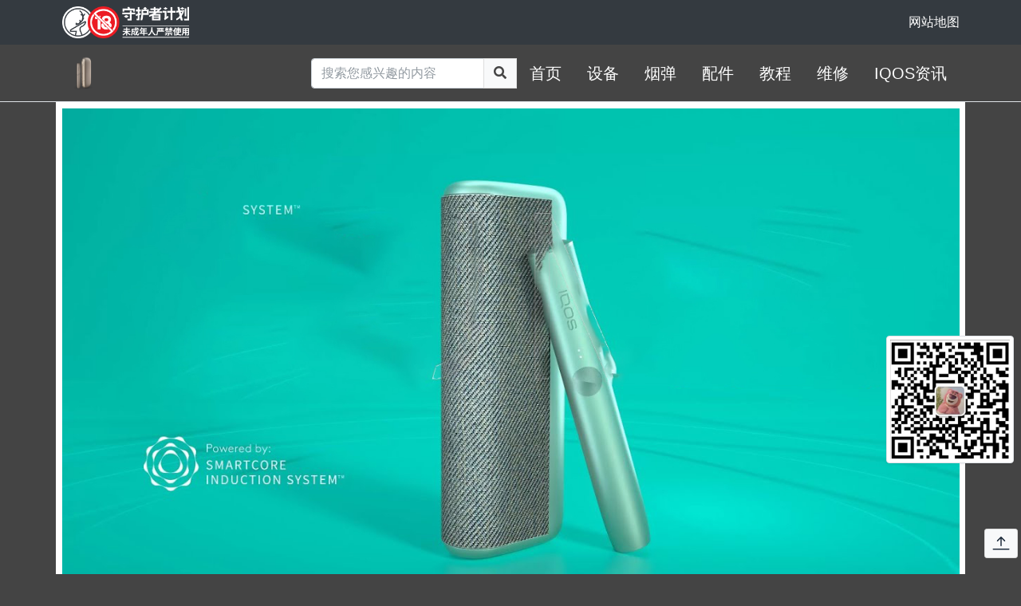

--- FILE ---
content_type: text/html; charset=utf-8
request_url: https://www.xuejia9.com/iqos/1-356fc4afd6a3c709_iqos.html
body_size: 8638
content:

<!DOCTYPE html>
<html>
<head>
    <meta http-equiv="Content-Type" content="text/html; charset=UTF-8">
    <meta name="viewport" content="width=device-width, initial-scale=1">
    <meta http-equiv="x-ua-compatible" content="ie=edge">
    <title>Elf Bar电子烟尼古丁含量违规，英国三大杂货连锁店将其下架_天宝自营店 - IQOS</title>
    <meta name="description" content="客观公正的传播电子烟资讯和知识，帮您了解国内外电子烟行业第一手资讯，对您了解电子烟市场行情和电子烟行业动态以及个人购买电子烟提供参考。">
    <meta name="keywords" content="">
    <link rel="stylesheet" href="/Content/fontawesome/css/all.min.css">
    <link rel="stylesheet" href="/Content/adminlte/css/adminlte.min.css">
    <script src="/Content/jquery/jquery.min.js" type="c034e9a2aac926626b3e720a-text/javascript"></script>
    <script src="/Content/bootstrap/js/bootstrap.bundle.min.js" type="c034e9a2aac926626b3e720a-text/javascript"></script>
    <script src="/Content/adminlte/js/adminlte.min.js" type="c034e9a2aac926626b3e720a-text/javascript"></script>
    <script src="/Content/confirm/jquery-confirm.min.js" type="c034e9a2aac926626b3e720a-text/javascript"></script>
    <link href="/Content/confirm/jquery-confirm.min.css" rel="stylesheet" />
    <script src="/Content/mloading/jquery.mloading.js" type="c034e9a2aac926626b3e720a-text/javascript"></script>
    <link href="/Content/mloading/jquery.mloading.css" rel="stylesheet" />
    <script src="/Content/vue/Vue.js" type="c034e9a2aac926626b3e720a-text/javascript"></script>
    <script src="/Content/vue/components/components.js" type="c034e9a2aac926626b3e720a-text/javascript"></script>
    <script src="/Content/vue/extend.js?v=0" type="c034e9a2aac926626b3e720a-text/javascript"></script>
    <script src="/Content/clipboard/clipboard.min.js" type="c034e9a2aac926626b3e720a-text/javascript"></script>
    <link href="/Content/site/main.css" rel="stylesheet" />
    <script type="c034e9a2aac926626b3e720a-text/javascript">
var _hmt = _hmt || [];
(function() {
  var hm = document.createElement("script");
  hm.src = "";
  var s = document.getElementsByTagName("script")[0];
  s.parentNode.insertBefore(hm, s);
})();
    </script>
    <script type="c034e9a2aac926626b3e720a-text/javascript">
        (function () {
            var bp = document.createElement('script');
            var curProtocol = window.location.protocol.split(':')[0];
            if (curProtocol === 'https') {
                bp.src = 'https://zz.bdstatic.com/linksubmit/push.js';
            }
            else {
                bp.src = 'http://push.zhanzhang.baidu.com/push.js';
            }
            var s = document.getElementsByTagName("script")[0];
            s.parentNode.insertBefore(bp, s);
        })();
    </script>
</head>
<body class="hold-transition layout-top-nav" style="background-color:#444;">
    <div class="wrapper">
        <div class="bg-dark">
            <div class="container">
                <div class="row">
                    <div class="col-8 pt-2 pb-2">
                        <img src="/Content/Img/warning.png" style="height:40px; width:auto;" />
                    </div>
                    <div class="col-4 text-right pt-3" style="height:40px;">
                        <a class="text-white" href="/sitemap" target="_blank">
                            网站地图
                        </a>
                    </div>
                </div>
            </div>
        </div>
        <nav class="navbar navbar-expand-md border-bottom" style="background-color:#444;">
            <div class="container">
                <a href="/" class="navbar-brand">
                    <img src="/Content/Img/logo.png?v=1" alt="Elf Bar电子烟尼古丁含量违规，英国三大杂货连锁店将其下架_天宝自营店 - IQOS" class="brand-image" style="opacity: .8;height:45px;">
                </a>
                <button onclick="if (!window.__cfRLUnblockHandlers) return false; NavbarCollapse()" class="navbar-toggler order-1" type="button" data-cf-modified-c034e9a2aac926626b3e720a-="">
                    <svg xmlns="http://www.w3.org/2000/svg" width="16" height="16" fill="currentColor" class="bi bi-list" viewBox="0 0 16 16">
                        <path fill-rule="evenodd" d="M2.5 12a.5.5 0 0 1 .5-.5h10a.5.5 0 0 1 0 1H3a.5.5 0 0 1-.5-.5zm0-4a.5.5 0 0 1 .5-.5h10a.5.5 0 0 1 0 1H3a.5.5 0 0 1-.5-.5zm0-4a.5.5 0 0 1 .5-.5h10a.5.5 0 0 1 0 1H3a.5.5 0 0 1-.5-.5z" />
                    </svg>
                </button>
                <div class="collapse navbar-collapse order-3 justify-content-end" id="navbarCollapse">
                    <form class="form-inline ml-auto" onsubmit="if (!window.__cfRLUnblockHandlers) return false; return false;" data-cf-modified-c034e9a2aac926626b3e720a-="">
                        <div class="input-group" style="width:100%;">
                            <input type="search" id="keyword" placeholder="搜索您感兴趣的内容" autocomplete="off" class="form-control">
                            <span class="input-group-append">
                                <button onclick="if (!window.__cfRLUnblockHandlers) return false; Search()" type="button" class="btn btn-default btn-flat" data-cf-modified-c034e9a2aac926626b3e720a-="">
                                    <i class="fas fa-search"></i>
                                </button>
                            </span>
                        </div>
                    </form>
                    <ul class="navbar-nav">
                        <li class="nav-item">
                            <a href="/" class="nav-link text-lg text-white">
                                首页
                            </a>
                        </li>
                        <li class="nav-item">
                            <a href="/Iqos/2/ab971a2fb768cd26.html" class="nav-link text-lg text-white">设备</a>
                        </li>
                        <li class="nav-item">
                            <a href="/Iqos/2/a47cb241ec51ecf0.html" class="nav-link text-lg text-white">烟弹</a>
                        </li>
                        <li class="nav-item">
                            <a href="/Iqos/2/726bf7da7ca5bc13.html" class="nav-link text-lg text-white">配件</a>
                        </li>
                        <li class="nav-item">
                            <a href="/zixuns/1/59fde242693e6762_aec517a9d9e6db8e.html" class="nav-link text-lg text-white">教程</a>
                        </li>
                        <li class="nav-item">
                            <a href="/IQOS/1-3c81f279cce57fa4_IQOS.html" class="nav-link text-lg text-white">维修</a>
                        </li>
                        <li class="nav-item">
                            <a href="/News" class="nav-link text-lg text-white">IQOS资讯</a>
                        </li>
                    </ul>
                </div>
            </div>
        </nav>
        <div class="container bg-white pt-2">
            <div id="carouselExampleIndicators" class="carousel slide" data-ride="carousel">
                <div class="carousel-inner">
                    <div class="carousel-item active">
                        <img class="d-block" style="width:100%;height:auto;" src="/Content/Img/banner0.jpg?v=1" alt="First slide">
                    </div>
                </div>
            </div>
            

<style>
    .table td, .table th {
        border-top: none;
        border-bottom: 1px solid #dee2e6;
    }
</style>
<div id="root">
    <div class="content">
        <div class="container">
            <div class="row">
                    <div class="col-xl-12 mt-2" style="padding-left:0px;padding-right:0px;">
                        <nav aria-label="breadcrumb">
                            <ol class="text-md breadcrumb">
                                <li class="breadcrumb-item"><a href="/">首页</a></li>
                                <li class="breadcrumb-item"><a href="/News">IQOS资讯</a></li>
                                <li class="breadcrumb-item active" aria-current="page" href="/iqos/1-356fc4afd6a3c709_iqos.html">Elf Bar电子烟尼古丁含量违规，英国三大杂货连锁店将其下架</li>
                            </ol>
                        </nav>
                    </div>
                <div class="col-xl-9">
                    <div class="row">
                        <div class="col-xl-12" style="text-align:center;">
                            <h2 class="m-0">
                                <small>Elf Bar电子烟尼古丁含量违规，英国三大杂货连锁店将其下架</small>
                            </h2>
                        </div>
                        <div class="col-xl-12 mt-3" style="text-align:right;">
                            2023-02-09 08:00
                            <span onclick="if (!window.__cfRLUnblockHandlers) return false; report()" style="cursor:pointer;" class="ml-2 text-red text-sm" data-cf-modified-c034e9a2aac926626b3e720a-="">举报</span>
                        </div>
                            <div class="col-xl-12 mt-3 mb-3 pt-2 pb-2 pl-2 pr-2" style="border:1px dashed #dee2e6;">
                                英国法律禁止电子烟罐或其他容器连接大于 2 毫升电子烟设备。
                            </div>
                        <div id="div_detailinfo" class="col-xl-12 mt-2" style="border-bottom:1px dashed #dee2e6;">
                            <p style='text-align:center;'><img src='/sf/Img4/45.jpg' style='max-width:100%;height:auto;' /></p><p>2月9日，据外电报道，英国三大杂货连锁店在电子烟制造商承认将含有非法特征的产品分发给部分零售商后，已经发布了一些Elf Bar 一次性电子烟下架。</p><p></p><p>据 ITV 新闻报道，Sainsbury's、Tesco 和 Morrisons 商店已经尝到了西瓜的味道 Elf Bar 600 设备下架，而 Morrisons 已下架 600 系列的所有口味。</p><p>这三家零售商是英国最大的杂货连锁店之一。</p><p>在英国小报《每日邮报》中，杂货店的决定测试了几种类型 Elf Bar 600 报告它们含有电子烟，并报告它们 3 至 3.2 毫升电子液体后制成。</p><p>英国法律禁止电子烟罐或其他容器连接大于 2 毫升电子烟设备。</p><p>正如《每日邮报》所声称的，有问题的产品不含尼古丁浓度超过尼古丁 20 法定限值为毫克/毫升(2%)的电子液体。</p><p>Elf Bar 道歉并表示，该产品并不打算将其运送到英国商店。</p><p>总部位于中国 Elf Bar 它是英国最受欢迎的一次性电子烟品牌，每周销售数百万台设备。该公司生产的产品未在英国或欧盟销售，包括多达 13 毫升电子液体。</p><p>在过去的两年里，英国对一次性电子烟的轻微道德恐慌反映了其他国家的类似担忧。</p><p>上周，一位英国立法者宣布，她将很快提出禁止销售一次性电子烟的法案。苏格兰政府也考虑禁止使用一次性用品。</p><p>在美国，一次性用品现在主导着电子烟市场便利店/加油站的销售。</p>
                        </div>
                    </div>
                </div>
                <div class="col-xl-3">

                    <div class="col-xl-12">
                            <div class="card">
                                <div class="card-header bg-dark">
                                    标签列表
                                </div>
                                <div class="card-body">
                                                <a style="font-weight:normal;cursor:pointer;" title="IQOS电子烟" target="_blank" href="/search/IQOS电子烟/1.html" class="mr-2 mb-2 pl-2 pr-2 pt-1 pb-1 text-sm text-white badge bg-1">IQOS电子烟</a>
                                                <a style="font-weight:normal;cursor:pointer;" title="IQOS ILUMA" target="_blank" href="/search/IQOS ILUMA/1.html" class="mr-2 mb-2 pl-2 pr-2 pt-1 pb-1 text-sm text-white badge bg-2">IQOS ILUMA</a>
                                                <a style="font-weight:normal;cursor:pointer;" title="IQOS维修" target="_blank" href="/search/IQOS维修/1.html" class="mr-2 mb-2 pl-2 pr-2 pt-1 pb-1 text-sm text-white badge bg-3">IQOS维修</a>
                                                <a style="font-weight:normal;cursor:pointer;" title="IQOS保养" target="_blank" href="/search/IQOS保养/1.html" class="mr-2 mb-2 pl-2 pr-2 pt-1 pb-1 text-sm text-white badge bg-4">IQOS保养</a>
                                                <a style="font-weight:normal;cursor:pointer;" title="IQOS说明" target="_blank" href="/search/IQOS说明/1.html" class="mr-2 mb-2 pl-2 pr-2 pt-1 pb-1 text-sm text-white badge bg-5">IQOS说明</a>
                                                <a style="font-weight:normal;cursor:pointer;" title="万宝路" target="_blank" href="/search/万宝路/1.html" class="mr-2 mb-2 pl-2 pr-2 pt-1 pb-1 text-sm text-white badge bg-6">万宝路</a>
                                                <a style="font-weight:normal;cursor:pointer;" title="HEETS" target="_blank" href="/search/HEETS/1.html" class="mr-2 mb-2 pl-2 pr-2 pt-1 pb-1 text-sm text-white badge bg-7">HEETS</a>
                                                <a style="font-weight:normal;cursor:pointer;" title="IQOS设备" target="_blank" href="/search/IQOS设备/1.html" class="mr-2 mb-2 pl-2 pr-2 pt-1 pb-1 text-sm text-white badge bg-8">IQOS设备</a>
                                                <a style="font-weight:normal;cursor:pointer;" title="烟弹" target="_blank" href="/search/烟弹/1.html" class="mr-2 mb-2 pl-2 pr-2 pt-1 pb-1 text-sm text-white badge bg-9">烟弹</a>
                                                <a style="font-weight:normal;cursor:pointer;" title="IQOS2.4Plus" target="_blank" href="/search/IQOS2.4Plus/1.html" class="mr-2 mb-2 pl-2 pr-2 pt-1 pb-1 text-sm text-white badge bg-10">IQOS2.4Plus</a>
                                                <a style="font-weight:normal;cursor:pointer;" title="烟草" target="_blank" href="/search/烟草/1.html" class="mr-2 mb-2 pl-2 pr-2 pt-1 pb-1 text-sm text-white badge bg-11">烟草</a>
                                                <a style="font-weight:normal;cursor:pointer;" title="IQOS使用说明" target="_blank" href="/search/IQOS使用说明/1.html" class="mr-2 mb-2 pl-2 pr-2 pt-1 pb-1 text-sm text-white badge bg-1">IQOS使用说明</a>
                                                <a style="font-weight:normal;cursor:pointer;" title="IQOS烟弹" target="_blank" href="/search/IQOS烟弹/1.html" class="mr-2 mb-2 pl-2 pr-2 pt-1 pb-1 text-sm text-white badge bg-2">IQOS烟弹</a>
                                                <a style="font-weight:normal;cursor:pointer;" title="传统卷烟" target="_blank" href="/search/传统卷烟/1.html" class="mr-2 mb-2 pl-2 pr-2 pt-1 pb-1 text-sm text-white badge bg-3">传统卷烟</a>
                                                <a style="font-weight:normal;cursor:pointer;" title="中烟" target="_blank" href="/search/中烟/1.html" class="mr-2 mb-2 pl-2 pr-2 pt-1 pb-1 text-sm text-white badge bg-4">中烟</a>
                                                <a style="font-weight:normal;cursor:pointer;" title="薄荷烟弹" target="_blank" href="/search/薄荷烟弹/1.html" class="mr-2 mb-2 pl-2 pr-2 pt-1 pb-1 text-sm text-white badge bg-5">薄荷烟弹</a>
                                                <a style="font-weight:normal;cursor:pointer;" title="蓝莓烟弹" target="_blank" href="/search/蓝莓烟弹/1.html" class="mr-2 mb-2 pl-2 pr-2 pt-1 pb-1 text-sm text-white badge bg-6">蓝莓烟弹</a>
                                                <a style="font-weight:normal;cursor:pointer;" title="戒烟" target="_blank" href="/search/戒烟/1.html" class="mr-2 mb-2 pl-2 pr-2 pt-1 pb-1 text-sm text-white badge bg-7">戒烟</a>
                                                <a style="font-weight:normal;cursor:pointer;" title="控烟" target="_blank" href="/search/控烟/1.html" class="mr-2 mb-2 pl-2 pr-2 pt-1 pb-1 text-sm text-white badge bg-8">控烟</a>
                                                <a style="font-weight:normal;cursor:pointer;" title="电子烟" target="_blank" href="/search/电子烟/1.html" class="mr-2 mb-2 pl-2 pr-2 pt-1 pb-1 text-sm text-white badge bg-9">电子烟</a>
                                                <a style="font-weight:normal;cursor:pointer;" title="吸烟" target="_blank" href="/search/吸烟/1.html" class="mr-2 mb-2 pl-2 pr-2 pt-1 pb-1 text-sm text-white badge bg-10">吸烟</a>
                                                <a style="font-weight:normal;cursor:pointer;" title="尼古丁" target="_blank" href="/search/尼古丁/1.html" class="mr-2 mb-2 pl-2 pr-2 pt-1 pb-1 text-sm text-white badge bg-11">尼古丁</a>
                                                <a style="font-weight:normal;cursor:pointer;" title="未成年" target="_blank" href="/search/未成年/1.html" class="mr-2 mb-2 pl-2 pr-2 pt-1 pb-1 text-sm text-white badge bg-1">未成年</a>
                                                <a style="font-weight:normal;cursor:pointer;" title="juul" target="_blank" href="/search/juul/1.html" class="mr-2 mb-2 pl-2 pr-2 pt-1 pb-1 text-sm text-white badge bg-2">juul</a>
                                                <a style="font-weight:normal;cursor:pointer;" title="研究" target="_blank" href="/search/研究/1.html" class="mr-2 mb-2 pl-2 pr-2 pt-1 pb-1 text-sm text-white badge bg-3">研究</a>
                                                <a style="font-weight:normal;cursor:pointer;" title="美国" target="_blank" href="/search/美国/1.html" class="mr-2 mb-2 pl-2 pr-2 pt-1 pb-1 text-sm text-white badge bg-4">美国</a>
                                                <a style="font-weight:normal;cursor:pointer;" title="卷烟" target="_blank" href="/search/卷烟/1.html" class="mr-2 mb-2 pl-2 pr-2 pt-1 pb-1 text-sm text-white badge bg-5">卷烟</a>
                                                <a style="font-weight:normal;cursor:pointer;" title="雾化" target="_blank" href="/search/雾化/1.html" class="mr-2 mb-2 pl-2 pr-2 pt-1 pb-1 text-sm text-white badge bg-6">雾化</a>
                                                <a style="font-weight:normal;cursor:pointer;" title="香烟" target="_blank" href="/search/香烟/1.html" class="mr-2 mb-2 pl-2 pr-2 pt-1 pb-1 text-sm text-white badge bg-7">香烟</a>
                                                <a style="font-weight:normal;cursor:pointer;" title="青少年" target="_blank" href="/search/青少年/1.html" class="mr-2 mb-2 pl-2 pr-2 pt-1 pb-1 text-sm text-white badge bg-8">青少年</a>
                                                <a style="font-weight:normal;cursor:pointer;" title="政策" target="_blank" href="/search/政策/1.html" class="mr-2 mb-2 pl-2 pr-2 pt-1 pb-1 text-sm text-white badge bg-9">政策</a>
                                                <a style="font-weight:normal;cursor:pointer;" title="新型烟草" target="_blank" href="/search/新型烟草/1.html" class="mr-2 mb-2 pl-2 pr-2 pt-1 pb-1 text-sm text-white badge bg-10">新型烟草</a>
                                                <a style="font-weight:normal;cursor:pointer;" title="悦刻" target="_blank" href="/search/悦刻/1.html" class="mr-2 mb-2 pl-2 pr-2 pt-1 pb-1 text-sm text-white badge bg-11">悦刻</a>
                                                <a style="font-weight:normal;cursor:pointer;" title="FDA" target="_blank" href="/search/FDA/1.html" class="mr-2 mb-2 pl-2 pr-2 pt-1 pb-1 text-sm text-white badge bg-1">FDA</a>
                                                <a style="font-weight:normal;cursor:pointer;" title="深圳" target="_blank" href="/search/深圳/1.html" class="mr-2 mb-2 pl-2 pr-2 pt-1 pb-1 text-sm text-white badge bg-2">深圳</a>
                                                <a style="font-weight:normal;cursor:pointer;" title="包装" target="_blank" href="/search/包装/1.html" class="mr-2 mb-2 pl-2 pr-2 pt-1 pb-1 text-sm text-white badge bg-3">包装</a>

                                </div>
                            </div>
                        <div class="card">
                            <div class="card-header bg-dark">
                                相关阅读
                            </div>
                            <div class="card-body">
                                    <div class="row mb-3 pb-1" style="border-bottom:1px dashed #dee2e6;">
                                        <div class="col-xl-12">
                                                <a class="text-muted" title="新西兰的研究表明，减少卷烟尼古丁的含量可以显著减少吸烟
" target="_blank" href="/iqos/1-92eb9c904dabc178_iqos.html">新西兰的研究表明，减少卷烟尼古丁的含量可以显著减少吸烟
</a>
                                        </div>
                                    </div>
                                    <div class="row mb-3 pb-1" style="border-bottom:1px dashed #dee2e6;">
                                        <div class="col-xl-12">
                                                <a class="text-muted" title="电子烟会对青少年身心健康和成长有危害吗?" target="_blank" href="/iqos/1-be29a2f115c3775f_iqos.html">电子烟会对青少年身心健康和成长有危害吗?</a>
                                        </div>
                                    </div>
                                    <div class="row mb-3 pb-1" style="border-bottom:1px dashed #dee2e6;">
                                        <div class="col-xl-12">
                                                <a class="text-muted" title="电子烟再经一轮风浪,未成年依旧是底线" target="_blank" href="/iqos/1-4f39e1b74b7524dd_iqos.html">电子烟再经一轮风浪,未成年依旧是底线</a>
                                        </div>
                                    </div>
                                    <div class="row mb-3 pb-1" style="border-bottom:1px dashed #dee2e6;">
                                        <div class="col-xl-12">
                                                <a class="text-muted" title="赫畅电子烟逃生指南PPT曝光：所有从业者都能找到自己的脱口秀
" target="_blank" href="/iqos/1-8ee9af4f91af4809_iqos.html">赫畅电子烟逃生指南PPT曝光：所有从业者都能找到自己的脱口秀
</a>
                                        </div>
                                    </div>
                                    <div class="row mb-3 pb-1" style="border-bottom:1px dashed #dee2e6;">
                                        <div class="col-xl-12">
                                                <a class="text-muted" title="2022年五轮科技年收入6.51亿元，净利润8119.64万元" target="_blank" href="/iqos/1-6c4590db3e753f2c_iqos.html">2022年五轮科技年收入6.51亿元，净利润8119.64万元</a>
                                        </div>
                                    </div>
                                    <div class="row mb-3 pb-1" style="border-bottom:1px dashed #dee2e6;">
                                        <div class="col-xl-12">
                                                <a class="text-muted" title="&amp;ldquo;一站式&amp;rdquo;购买!达拉特旗一家特色农产品体验馆开业" target="_blank" href="/iqos/1-3d3cc32bddca721b_iqos.html">&amp;ldquo;一站式&amp;rdquo;购买!达拉特旗一家特色农产品体验馆开业</a>
                                        </div>
                                    </div>
                                    <div class="row mb-3 pb-1" style="border-bottom:1px dashed #dee2e6;">
                                        <div class="col-xl-12">
                                                <a class="text-muted" title="专访|红色万宝路乐队&amp;mdash;&amp;mdash;新专辑筹备 巡演在路上" target="_blank" href="/iqos/1-43ea339a3de144f3_iqos.html">专访|红色万宝路乐队&amp;mdash;&amp;mdash;新专辑筹备 巡演在路上</a>
                                        </div>
                                    </div>
                                    <div class="row mb-3 pb-1" style="border-bottom:1px dashed #dee2e6;">
                                        <div class="col-xl-12">
                                                <a class="text-muted" title="美国起诉通配电子烟SP2S思博睿运营公司" target="_blank" href="/iqos/1-8de055021d4110a5_iqos.html">美国起诉通配电子烟SP2S思博睿运营公司</a>
                                        </div>
                                    </div>
                                    <div class="row mb-3 pb-1" style="border-bottom:1px dashed #dee2e6;">
                                        <div class="col-xl-12">
                                                <a class="text-muted" title="长期电子烟倡导者康利加入美国电子烟制造商协会

" target="_blank" href="/iqos/1-97da61b2fb3d2d05_iqos.html">长期电子烟倡导者康利加入美国电子烟制造商协会

</a>
                                        </div>
                                    </div>
                                    <div class="row mb-3 pb-1" style="border-bottom:1px dashed #dee2e6;">
                                        <div class="col-xl-12">
                                                <a class="text-muted" title="【电子烟政策频繁出台 新型烟草前景广阔
" target="_blank" href="/iqos/1-bffe534c623e4044_iqos.html">【电子烟政策频繁出台 新型烟草前景广阔
</a>
                                        </div>
                                    </div>
                                    <div class="row mb-3 pb-1" style="border-bottom:1px dashed #dee2e6;">
                                        <div class="col-xl-12">
                                                <a class="text-muted" title="HNB产品对再造烟叶的需求显著提升" target="_blank" href="/iqos/1-b73ba2e847d9a81d_iqos.html">HNB产品对再造烟叶的需求显著提升</a>
                                        </div>
                                    </div>
                                    <div class="row mb-3 pb-1" style="border-bottom:1px dashed #dee2e6;">
                                        <div class="col-xl-12">
                                                <a class="text-muted" title="NRT 组的人可以选择尼古丁贴片、口香糖、鼻腔喷雾剂、微型标" target="_blank" href="/iqos/1-d337ff17b23da945_iqos.html">NRT 组的人可以选择尼古丁贴片、口香糖、鼻腔喷雾剂、微型标</a>
                                        </div>
                                    </div>
                            </div>
                        </div>
                    </div>
                </div>
                    <div class="col-xl-12">
                        <div class="card mt-5">
                            <div class="card-header bg-dark">
                                商品精选
                            </div>
                            <div class="card-body border border-light">
                                <div class="row">
                                        <div class="col-xl-4 mt-2 pt-2">
                                            <a href="/iqos-pro-detail/c0366373aed3113271.html" target=_blank title="IQOS ILUMA 新品上市 标准版 天蓝色款">
                                                <div class="card bg-dark text-white">
                                                        <img src="//images.ai9958.com/Img/0/20210922/c4f2d4e08fc0e6d2.png" class="card-img-top" style="width:346px;height:287px;" alt="IQOS ILUMA 新品上市 标准版 天蓝色款">
                                                    <div class="card-body">
                                                        <h6 class="card-title" style="font-size:1rem;">
                                                            IQOS ILUMA 新品上市 标准版 天蓝色款
                                                        </h6>
                                                    </div>
                                                </div>
                                            </a>
                                        </div>
                                        <div class="col-xl-4 mt-2 pt-2">
                                            <a href="/iqos-pro-detail/c0366373aed31132.html" target=_blank title="IQOS ILUMA 新品上市 标准版 鹅卵石米色款">
                                                <div class="card bg-dark text-white">
                                                        <img src="//images.ai9958.com/Img/0/20210922/443d3fb237db5e39.png" class="card-img-top" style="width:346px;height:287px;" alt="IQOS ILUMA 新品上市 标准版 鹅卵石米色款">
                                                    <div class="card-body">
                                                        <h6 class="card-title" style="font-size:1rem;">
                                                            IQOS ILUMA 新品上市 标准版 鹅卵石米色款
                                                        </h6>
                                                    </div>
                                                </div>
                                            </a>
                                        </div>
                                        <div class="col-xl-4 mt-2 pt-2">
                                            <a href="/iqos-pro-detail/a4dbf7548227040573.html" target=_blank title="IQOS ILUMA PRIME 新品上市 旗舰版 金卡其色款">
                                                <div class="card bg-dark text-white">
                                                        <img src="//images.ai9958.com/Img/0/20210922/9ce41a19a8dc2e01.png" class="card-img-top" style="width:346px;height:287px;" alt="IQOS ILUMA PRIME 新品上市 旗舰版 金卡其色款">
                                                    <div class="card-body">
                                                        <h6 class="card-title" style="font-size:1rem;">
                                                            IQOS ILUMA PRIME 新品上市 旗舰版 金卡其色款
                                                        </h6>
                                                    </div>
                                                </div>
                                            </a>
                                        </div>
                                        <div class="col-xl-4 mt-2 pt-2">
                                            <a href="/iqos-pro-detail/F3656E9719324B9D9E0BAFCC5AE531C7.html" target=_blank title="LEME乐美原味">
                                                <div class="card bg-dark text-white">
                                                        <img src="//images.ai9958.com/Img/0/20201222/10c3dd28db50d923.png" class="card-img-top" style="width:346px;height:287px;" alt="LEME乐美原味">
                                                    <div class="card-body">
                                                        <h6 class="card-title" style="font-size:1rem;">
                                                            LEME乐美原味
                                                        </h6>
                                                    </div>
                                                </div>
                                            </a>
                                        </div>
                                        <div class="col-xl-4 mt-2 pt-2">
                                            <a href="/iqos-pro-detail/9162d627f63a1893.html" target=_blank title="IQOS3DUO黑色热卖款5代机">
                                                <div class="card bg-dark text-white">
                                                        <img src="//images.ai9958.com/Img/0/20201218/e461cd46644c0fd1.png" class="card-img-top" style="width:346px;height:287px;" alt="IQOS3DUO黑色热卖款5代机">
                                                    <div class="card-body">
                                                        <h6 class="card-title" style="font-size:1rem;">
                                                            IQOS3DUO黑色热卖款5代机
                                                        </h6>
                                                    </div>
                                                </div>
                                            </a>
                                        </div>
                                        <div class="col-xl-4 mt-2 pt-2">
                                            <a href="/iqos-pro-detail/AD59E997880B44CFA584C70B3FE8C56D.html" target=_blank title="喜科CIGOO蓝莓爆珠">
                                                <div class="card bg-dark text-white">
                                                        <img src="//images.ai9958.com/Img/0/20201222/76589c09edbd7c18.jpg" class="card-img-top" style="width:346px;height:287px;" alt="喜科CIGOO蓝莓爆珠">
                                                    <div class="card-body">
                                                        <h6 class="card-title" style="font-size:1rem;">
                                                            喜科CIGOO蓝莓爆珠
                                                        </h6>
                                                    </div>
                                                </div>
                                            </a>
                                        </div>
                                        <div class="col-xl-4 mt-2 pt-2">
                                            <a href="/iqos-pro-detail/8248D4883FB3457686A451570906D07E.html" target=_blank title="喜科CIGOO淡薄荷">
                                                <div class="card bg-dark text-white">
                                                        <img src="//images.ai9958.com/Img/0/20201222/68a4c302f36430ba.jpg" class="card-img-top" style="width:346px;height:287px;" alt="喜科CIGOO淡薄荷">
                                                    <div class="card-body">
                                                        <h6 class="card-title" style="font-size:1rem;">
                                                            喜科CIGOO淡薄荷
                                                        </h6>
                                                    </div>
                                                </div>
                                            </a>
                                        </div>
                                        <div class="col-xl-4 mt-2 pt-2">
                                            <a href="/iqos-pro-detail/DA88B2EB5A944AD8B29CAD2E9A0241FF.html" target=_blank title="喜科CIGOO浓薄荷">
                                                <div class="card bg-dark text-white">
                                                        <img src="//images.ai9958.com/Img/0/20201222/4c55fd2a0ffc4af3.jpg" class="card-img-top" style="width:346px;height:287px;" alt="喜科CIGOO浓薄荷">
                                                    <div class="card-body">
                                                        <h6 class="card-title" style="font-size:1rem;">
                                                            喜科CIGOO浓薄荷
                                                        </h6>
                                                    </div>
                                                </div>
                                            </a>
                                        </div>
                                        <div class="col-xl-4 mt-2 pt-2">
                                            <a href="/iqos-pro-detail/1431e61f90ced0e3.html" target=_blank title="浅山原雾">
                                                <div class="card bg-dark text-white">
                                                        <img src="//images.ai9958.com/Img/0/20201222/67805ad0bca4c1a7.png" class="card-img-top" style="width:346px;height:287px;" alt="浅山原雾">
                                                    <div class="card-body">
                                                        <h6 class="card-title" style="font-size:1rem;">
                                                            浅山原雾
                                                        </h6>
                                                    </div>
                                                </div>
                                            </a>
                                        </div>
                                        <div class="col-xl-4 mt-2 pt-2">
                                            <a href="/iqos-pro-detail/796b9992238ef492.html" target=_blank title="IQOS3DUO白色热卖款5代机">
                                                <div class="card bg-dark text-white">
                                                        <img src="//images.ai9958.com/Img/0/20201218/599533350583ea.png" class="card-img-top" style="width:346px;height:287px;" alt="IQOS3DUO白色热卖款5代机">
                                                    <div class="card-body">
                                                        <h6 class="card-title" style="font-size:1rem;">
                                                            IQOS3DUO白色热卖款5代机
                                                        </h6>
                                                    </div>
                                                </div>
                                            </a>
                                        </div>
                                        <div class="col-xl-4 mt-2 pt-2">
                                            <a href="/iqos-pro-detail/A5FA9BC3B42F444693B1EB053A427FD1.html" target=_blank title="IQOS3DUO金色热卖款5代机">
                                                <div class="card bg-dark text-white">
                                                        <img src="//images.ai9958.com/Img/0/20201218/37c7552a7e064098.png" class="card-img-top" style="width:346px;height:287px;" alt="IQOS3DUO金色热卖款5代机">
                                                    <div class="card-body">
                                                        <h6 class="card-title" style="font-size:1rem;">
                                                            IQOS3DUO金色热卖款5代机
                                                        </h6>
                                                    </div>
                                                </div>
                                            </a>
                                        </div>
                                        <div class="col-xl-4 mt-2 pt-2">
                                            <a href="/iqos-pro-detail/71E2472DCC124BCE83446FA43BCC9ACE.html" target=_blank title="IQOS3DUO蓝色热卖款5代机">
                                                <div class="card bg-dark text-white">
                                                        <img src="//images.ai9958.com/Img/0/20201218/e09d5d46c0921c7.png" class="card-img-top" style="width:346px;height:287px;" alt="IQOS3DUO蓝色热卖款5代机">
                                                    <div class="card-body">
                                                        <h6 class="card-title" style="font-size:1rem;">
                                                            IQOS3DUO蓝色热卖款5代机
                                                        </h6>
                                                    </div>
                                                </div>
                                            </a>
                                        </div>
                                        <div class="col-xl-4 mt-2 pt-2">
                                            <a href="/iqos-pro-detail/1B9D5ED2AB524939A9B18F40EA3CC8A3.html" target=_blank title="IQOS2.4Plus3代机黑色">
                                                <div class="card bg-dark text-white">
                                                        <img src="//images.ai9958.com/Img/0/20201218/236a70115d580efc.jpg" class="card-img-top" style="width:346px;height:287px;" alt="IQOS2.4Plus3代机黑色">
                                                    <div class="card-body">
                                                        <h6 class="card-title" style="font-size:1rem;">
                                                            IQOS2.4Plus3代机黑色
                                                        </h6>
                                                    </div>
                                                </div>
                                            </a>
                                        </div>
                                        <div class="col-xl-4 mt-2 pt-2">
                                            <a href="/iqos-pro-detail/f748a80dbd097cbb.html" target=_blank title="IQOS2.4Plus3代机白色">
                                                <div class="card bg-dark text-white">
                                                        <img src="//images.ai9958.com/Img/0/20201218/ac83503cd16bd83d.jpg" class="card-img-top" style="width:346px;height:287px;" alt="IQOS2.4Plus3代机白色">
                                                    <div class="card-body">
                                                        <h6 class="card-title" style="font-size:1rem;">
                                                            IQOS2.4Plus3代机白色
                                                        </h6>
                                                    </div>
                                                </div>
                                            </a>
                                        </div>
                                        <div class="col-xl-4 mt-2 pt-2">
                                            <a href="/iqos-pro-detail/DDD602F97A11494F82131B336B49A58D.html" target=_blank title="IQOS3Multi一体机黑色">
                                                <div class="card bg-dark text-white">
                                                        <img src="//images.ai9958.com/Img/0/20201218/c4d50105810ec761.png" class="card-img-top" style="width:346px;height:287px;" alt="IQOS3Multi一体机黑色">
                                                    <div class="card-body">
                                                        <h6 class="card-title" style="font-size:1rem;">
                                                            IQOS3Multi一体机黑色
                                                        </h6>
                                                    </div>
                                                </div>
                                            </a>
                                        </div>
                                        <div class="col-xl-4 mt-2 pt-2">
                                            <a href="/iqos-pro-detail/5381eab35f50cf90.html" target=_blank title="IQOS3Multi一体机白色">
                                                <div class="card bg-dark text-white">
                                                        <img src="//images.ai9958.com/Img/0/20201218/ed20fd26e18444dd.png" class="card-img-top" style="width:346px;height:287px;" alt="IQOS3Multi一体机白色">
                                                    <div class="card-body">
                                                        <h6 class="card-title" style="font-size:1rem;">
                                                            IQOS3Multi一体机白色
                                                        </h6>
                                                    </div>
                                                </div>
                                            </a>
                                        </div>
                                        <div class="col-xl-4 mt-2 pt-2">
                                            <a href="/iqos-pro-detail/16025AEC711A4F619BD1C8FFC8A227FE.html" target=_blank title="IQOS3Multi一体机金色">
                                                <div class="card bg-dark text-white">
                                                        <img src="//images.ai9958.com/Img/0/20201218/dd25c92a145bca0.png" class="card-img-top" style="width:346px;height:287px;" alt="IQOS3Multi一体机金色">
                                                    <div class="card-body">
                                                        <h6 class="card-title" style="font-size:1rem;">
                                                            IQOS3Multi一体机金色
                                                        </h6>
                                                    </div>
                                                </div>
                                            </a>
                                        </div>
                                        <div class="col-xl-4 mt-2 pt-2">
                                            <a href="/iqos-pro-detail/6E73D279C8AB4DE898A11F600C931F75.html" target=_blank title="IQOS3Multi一体机蓝色">
                                                <div class="card bg-dark text-white">
                                                        <img src="//images.ai9958.com/Img/0/20201218/7cd6b9d19b9d86f2.png" class="card-img-top" style="width:346px;height:287px;" alt="IQOS3Multi一体机蓝色">
                                                    <div class="card-body">
                                                        <h6 class="card-title" style="font-size:1rem;">
                                                            IQOS3Multi一体机蓝色
                                                        </h6>
                                                    </div>
                                                </div>
                                            </a>
                                        </div>
                                        <div class="col-xl-4 mt-2 pt-2">
                                            <a href="/iqos-pro-detail/00112F28D63E484690CCA90CE61A7276.html" target=_blank title="IQOS3DUO春绿色限量款5代机">
                                                <div class="card bg-dark text-white">
                                                        <img src="//images.ai9958.com/Img/0/20201218/979829a3dd842888.jpg" class="card-img-top" style="width:346px;height:287px;" alt="IQOS3DUO春绿色限量款5代机">
                                                    <div class="card-body">
                                                        <h6 class="card-title" style="font-size:1rem;">
                                                            IQOS3DUO春绿色限量款5代机
                                                        </h6>
                                                    </div>
                                                </div>
                                            </a>
                                        </div>
                                        <div class="col-xl-4 mt-2 pt-2">
                                            <a href="/iqos-pro-detail/296E86AB2BE24A21B70CE65166A1BC6C.html" target=_blank title="IQOS3DUO宝石蓝限量款5代机">
                                                <div class="card bg-dark text-white">
                                                        <img src="//images.ai9958.com/Img/0/20201218/e550debaab5f39f4.jpg" class="card-img-top" style="width:346px;height:287px;" alt="IQOS3DUO宝石蓝限量款5代机">
                                                    <div class="card-body">
                                                        <h6 class="card-title" style="font-size:1rem;">
                                                            IQOS3DUO宝石蓝限量款5代机
                                                        </h6>
                                                    </div>
                                                </div>
                                            </a>
                                        </div>
                                        <div class="col-xl-4 mt-2 pt-2">
                                            <a href="/iqos-pro-detail/156A22C4299247F0877019CEEBD49846.html" target=_blank title="IQOS3DUO红色限量款5代机">
                                                <div class="card bg-dark text-white">
                                                        <img src="//images.ai9958.com/Img/0/20201218/ce2240c1215f42ca.png" class="card-img-top" style="width:346px;height:287px;" alt="IQOS3DUO红色限量款5代机">
                                                    <div class="card-body">
                                                        <h6 class="card-title" style="font-size:1rem;">
                                                            IQOS3DUO红色限量款5代机
                                                        </h6>
                                                    </div>
                                                </div>
                                            </a>
                                        </div>
                                </div>
                            </div>
                        </div>
                    </div>
            </div>
        </div>
    </div>
</div>
<div class="modal fade" id="modal-AddNew">
    <div class="modal-dialog">
        <div class="modal-content">
            <div class="modal-header">
                <h4 class="modal-title">请填写举报事由提交</h4>
            </div>
            <div class="modal-body">
                <div class="row">
                    <div class="col-xl-12">
                        <textarea id="acontent" class="form-control" style="resize:none;" rows="4" placeholder="请输入举报事由"></textarea>
                    </div>
                    <div class="col-xl-12 mt-2">
                        <input type="text" id="contactway" class="form-control" placeholder="请输入您的联系方式" />
                    </div>
                </div>
            </div>
            <div class="modal-footer">
                <button type="button" class="btn btn-primary" onclick="if (!window.__cfRLUnblockHandlers) return false; SaveData()" data-cf-modified-c034e9a2aac926626b3e720a-="">提交</button>
            </div>
        </div>
    </div>
</div>
<script type="c034e9a2aac926626b3e720a-text/javascript">
    $(function () {
        $('#div_detailinfo img').css({ "max-width": "90%", "height": "auto" });
    });

    function report() {
        $('#modal-AddNew').modal('show');
    }

    function SaveData() {
        var root = new Vue();
        var _content = $('#acontent').val();
        if (_content == '') {
            root.alertfail('请输入举报事由');
            return;
        }
        var _contactway = $('#contactway').val();
        if (_contactway == '') {
            root.alertfail('请输入您的联系方式');
            return;
        }
        root.post('/home/reporton',
            { aContent: _content, aLink: '356fc4afd6a3c709', contactWay: _contactway },
            function (data) {
                if (data.success) {
                    root.alertsuccess(data.data.msg, function () {
                        $('#acontent').val('');
                        $('#contactway').val('');
                        $('#modal-AddNew').modal('hide');
                    });
                }
                else {
                    root.alertfail(data.data.msg);
                }
            },
            '#modal-AddNew');
    }
</script>
            <a id="back-to-top" href="#" class="btn btn-default btn-sm back-to-top" style="right:0.25rem;z-index:9999;font-size:18px;" role="button" aria-label="Scroll to top">
                <svg xmlns="http://www.w3.org/2000/svg" width="24" height="24" fill="currentColor" class="bi bi-arrow-bar-up" viewBox="0 0 16 16">
                    <path fill-rule="evenodd" d="M8 10a.5.5 0 0 0 .5-.5V3.707l2.146 2.147a.5.5 0 0 0 .708-.708l-3-3a.5.5 0 0 0-.708 0l-3 3a.5.5 0 1 0 .708.708L7.5 3.707V9.5a.5.5 0 0 0 .5.5zm-7 2.5a.5.5 0 0 1 .5-.5h13a.5.5 0 0 1 0 1h-13a.5.5 0 0 1-.5-.5z" />
                </svg>
            </a>
                <div id="div_WechatServiceQrcode" style="text-align:center;display:none;position:fixed;right:2.45rem;bottom:3.6rem;width:140px;height:140px;z-index:9999;">
                    <img src="//images.ai9958.com/Img/0/20220221/f4fa23b099f0f117.jpg" alt="Elf Bar电子烟尼古丁含量违规，英国三大杂货连锁店将其下架_天宝自营店 - IQOS" class="img-thumbnail">
                </div>
            <div class="modal fade" id="modal-AddNew">
                <div class="modal-dialog">
                    <div class="modal-content">
                        <div class="modal-header">
                            <h5 class="modal-title">购买商品，请使用<span class="text-red">微信</span>扫码添加客服微信号</h5>
                        </div>
                        <div class="modal-body">
                            <div class="row">
                                                                    <div class="col-xl-12 text-center">
                                        <img id="img_qrcode" src="//images.ai9958.com/Img/0/20220221/f4fa23b099f0f117.jpg" alt="Elf Bar电子烟尼古丁含量违规，英国三大杂货连锁店将其下架_天宝自营店 - IQOS" style="width:60%;height:auto;" />
                                    </div>
                                                            </div>
                        </div>
                    </div>
                </div>
            </div>
        </div>
        <footer class="main-footer bg-dark text-muted mt-2">
            <div class="mt-3 pl-4 text-left">
                <div class="row">
                    <div class="col-xl-8">
                        <h6>地址：北京市海淀区万柳中路11号</h6>
                        <h6>
                            <i>copyright © 2026 xuejia9.com All rights reserved.</i>
                            <i class="ml-3">
                                <a class="text-white" href="/sitemap" target="_blank">
                                    网站地图
                                </a>
<a class=" text-secondary text-decoration-none" href="https://www.ilumaprime.com">iqos iluma</a>
 		<a class=" text-secondary text-decoration-none" href="https://www.tereabuy.com">terea</a>

                            </i>
                        </h6>
                            <nav class="mt-2 my-2 my-md-0 mr-md-3">
                               
                            </nav>
                    </div>
                    <div class="col-xl-4">
                            <div style="width:50%;margin-left:auto;margin-right:auto;">
                                <img src="//images.ai9958.com/Img/0/20220221/f4fa23b099f0f117.jpg" alt="Elf Bar电子烟尼古丁含量违规，英国三大杂货连锁店将其下架_天宝自营店 - IQOS" style="width:130px;height:auto;" />
                            </div>
                    </div>
                </div>
            </div>
            
        </footer>
    </div>
    <input type="hidden" id="hdismobile" value="2" />
    <input type="hidden" id="hdServiceWechatId" value="gotoming3" />
        <div id="backDivBtn" style="position:absolute;top:420px;right:0;width:170px;z-index:9999;">
            <table>
                <tr>
                    <td colspan="3" style="text-align:right;padding-right:5px;">
                        <div style="overflow:hidden;width:100%;display:inline;">
                            <img src="//images.ai9958.com/Img/0/20220221/f4fa23b099f0f117.jpg" style="width:160px;height:160px;" alt="Elf Bar电子烟尼古丁含量违规，英国三大杂货连锁店将其下架_天宝自营店 - IQOS" class="img-thumbnail">
                        </div>
                    </td>
                </tr>
            </table>
        </div>
    <script src="/Content/site/main.js?v=2" type="c034e9a2aac926626b3e720a-text/javascript"></script>

<script src="/cdn-cgi/scripts/7d0fa10a/cloudflare-static/rocket-loader.min.js" data-cf-settings="c034e9a2aac926626b3e720a-|49" defer></script><script defer src="https://static.cloudflareinsights.com/beacon.min.js/vcd15cbe7772f49c399c6a5babf22c1241717689176015" integrity="sha512-ZpsOmlRQV6y907TI0dKBHq9Md29nnaEIPlkf84rnaERnq6zvWvPUqr2ft8M1aS28oN72PdrCzSjY4U6VaAw1EQ==" data-cf-beacon='{"version":"2024.11.0","token":"eebdd0b062774a349a3f50cb62ff1a4b","r":1,"server_timing":{"name":{"cfCacheStatus":true,"cfEdge":true,"cfExtPri":true,"cfL4":true,"cfOrigin":true,"cfSpeedBrain":true},"location_startswith":null}}' crossorigin="anonymous"></script>
</body>
</html>

--- FILE ---
content_type: text/css
request_url: https://www.xuejia9.com/Content/mloading/jquery.mloading.css
body_size: 468
content:
.mloading-container {
    position: relative;
    min-height: 70px;
    -webkit-transition: height 0.6s ease-in-out;
    -o-transition: height 0.6s ease-in-out;
    transition: height 0.6s ease-in-out;
}

.mloading {
    position: absolute;
    background: #E9E9E8;
    font: normal 12px/22px "Microsoft Yahei", "微软雅黑", "宋体";
    display: none;
    z-index: 1600;
    background: rgba(233, 233, 232, 0);
}

    .mloading.active {
        display: block;
    }

    .mloading.mloading-mask {
        background: rgba(233, 233, 232, 0.75);
        filter: progid:DXImageTransform.Microsoft.Alpha(opacity=75);
    }

.mloading-full {
    position: fixed;
    width: 100%;
    height: 100%;
    top: 0;
    left: 0;
}

.mloading-container > .mloading {
    top: 0px;
    left: 0px;
    width: 100%;
    height: 100%;
}

.mloading-body {
    width: 100%;
    height: 100%;
    position: relative;
}

.mloading-bar {
    width: 250px;
    min-height: 22px;
    text-align: center;
    background: #fff;
    box-shadow: 0 1px 2px rgba(0, 0, 0, 0.27);
    border-radius: 7px;
    padding: 20px 15px;
    font-size: 14px;
    color: #999;
    position: absolute;
    top: 50%;
    left: 50%;
    margin-left: -140px;
    margin-top: -30px;
    word-break: break-all;
}

@media (max-width: 300px) {
    .mloading-bar {
        width: 62px;
        height: 56px;
        margin-left: -30px !important;
        margin-top: -30px !important;
        padding: 0;
        line-height: 56px;
    }

        .mloading-bar > .mloading-text {
            display: none;
        }
}

.mloading-bar-sm {
    width: 62px;
    height: 56px;
    margin-left: -30px !important;
    margin-top: -30px !important;
    padding: 0;
    line-height: 56px;
}

    .mloading-bar-sm > .mloading-text {
        display: none;
    }

.mloading-icon {
    width: 16px;
    height: 16px;
    vertical-align: middle;
}

.mloading-text {
    margin-left: 10px;
}


--- FILE ---
content_type: application/javascript
request_url: https://www.xuejia9.com/Content/vue/components/components.js
body_size: -203
content:

Vue.component('diy-header', {
    template: '#diyheader-template',
    props: ['title', 'showback', 'backurl'],
    methods: {
    },
    mounted() {
    }
});



--- FILE ---
content_type: application/javascript
request_url: https://www.xuejia9.com/Content/adminlte/js/adminlte.min.js
body_size: 6950
content:
/*!
 * AdminLTE v3.0.0-rc.6 (https://adminlte.io)
 * Copyright 2014-2019 Colorlib <http://colorlib.com>
 * Licensed under MIT (https://github.com/ColorlibHQ/AdminLTE/blob/master/LICENSE)
 */
!function(t,e){"object"==typeof exports&&"undefined"!=typeof module?e(exports):"function"==typeof define&&define.amd?define(["exports"],e):e((t=t||self).adminlte={})}(this,(function(t){"use strict";var e=function(t){var e="ControlSidebar",i="lte.controlsidebar",n=t.fn[e],s={COLLAPSED:"collapsed.lte.controlsidebar",EXPANDED:"expanded.lte.controlsidebar"},o=".control-sidebar",a=".control-sidebar-content",r='[data-widget="control-sidebar"]',l=".main-header",c=".main-footer",d="control-sidebar-animate",h="control-sidebar-open",f="control-sidebar-slide-open",u="layout-fixed",g="layout-navbar-fixed",_="layout-sm-navbar-fixed",p="layout-md-navbar-fixed",m="layout-lg-navbar-fixed",C="layout-xl-navbar-fixed",v="layout-footer-fixed",y="layout-sm-footer-fixed",b="layout-md-footer-fixed",w="layout-lg-footer-fixed",D="layout-xl-footer-fixed",E=function(){function e(t,e){this._element=t,this._config=e,this._init()}var n=e.prototype;return n.show=function(){this._config.controlsidebarSlide?(t("html").addClass(d),t("body").removeClass(f).delay(300).queue((function(){t(o).hide(),t("html").removeClass(d),t(this).dequeue()}))):t("body").removeClass(h);var e=t.Event(s.EXPANDED);t(this._element).trigger(e)},n.collapse=function(){this._config.controlsidebarSlide?(t("html").addClass(d),t(o).show().delay(10).queue((function(){t("body").addClass(f).delay(300).queue((function(){t("html").removeClass(d),t(this).dequeue()})),t(this).dequeue()}))):t("body").addClass(h);var e=t.Event(s.COLLAPSED);t(this._element).trigger(e)},n.toggle=function(){t("body").hasClass(h)||t("body").hasClass(f)?this.show():this.collapse()},n._init=function(){var e=this;this._fixHeight(),this._fixScrollHeight(),t(window).resize((function(){e._fixHeight(),e._fixScrollHeight()})),t(window).scroll((function(){(t("body").hasClass(h)||t("body").hasClass(f))&&e._fixScrollHeight()}))},n._fixScrollHeight=function(){var e={scroll:t(document).height(),window:t(window).height(),header:t(l).outerHeight(),footer:t(c).outerHeight()},i=Math.abs(e.window+t(window).scrollTop()-e.scroll),n=t(window).scrollTop(),s=!1,r=!1;t("body").hasClass(u)&&((t("body").hasClass(g)||t("body").hasClass(_)||t("body").hasClass(p)||t("body").hasClass(m)||t("body").hasClass(C))&&"fixed"===t(l).css("position")&&(s=!0),(t("body").hasClass(v)||t("body").hasClass(y)||t("body").hasClass(b)||t("body").hasClass(w)||t("body").hasClass(D))&&"fixed"===t(c).css("position")&&(r=!0),0===n&&0===i?(t(o).css("bottom",e.footer),t(o).css("top",e.header),t(o+", "+o+" "+a).css("height",e.window-(e.header+e.footer))):i<=e.footer?!1===r?(t(o).css("bottom",e.footer-i),t(o+", "+o+" "+a).css("height",e.window-(e.footer-i))):t(o).css("bottom",e.footer):n<=e.header?!1===s?(t(o).css("top",e.header-n),t(o+", "+o+" "+a).css("height",e.window-(e.header-n))):t(o).css("top",e.header):!1===s?(t(o).css("top",0),t(o+", "+o+" "+a).css("height",e.window)):t(o).css("top",e.header))},n._fixHeight=function(){var e=t(window).height(),i=t(l).outerHeight(),n=t(c).outerHeight();if(t("body").hasClass(u)){var s=e-i;(t("body").hasClass(v)||t("body").hasClass(y)||t("body").hasClass(b)||t("body").hasClass(w)||t("body").hasClass(D))&&"fixed"===t(c).css("position")&&(s=e-i-n),t(o+" "+a).css("height",s),"undefined"!=typeof t.fn.overlayScrollbars&&t(o+" "+a).overlayScrollbars({className:this._config.scrollbarTheme,sizeAutoCapable:!0,scrollbars:{autoHide:this._config.scrollbarAutoHide,clickScrolling:!0}})}},e._jQueryInterface=function(n){return this.each((function(){var s=t(this).data(i);if(s||(s=new e(this,t(this).data()),t(this).data(i,s)),"undefined"===s[n])throw new Error(n+" is not a function");s[n]()}))},e}();return t(document).on("click",r,(function(e){e.preventDefault(),E._jQueryInterface.call(t(this),"toggle")})),t.fn[e]=E._jQueryInterface,t.fn[e].Constructor=E,t.fn[e].noConflict=function(){return t.fn[e]=n,E._jQueryInterface},E}(jQuery),i=function(t){var e="Layout",i=t.fn[e],n=".main-header",s=".main-sidebar",o=".main-sidebar .sidebar",a=".content-wrapper",r=".main-footer",l='[data-widget="pushmenu"]',c=".login-box",d=".register-box",h="sidebar-focused",f="layout-fixed",u="login-page",g="register-page",_={scrollbarTheme:"os-theme-light",scrollbarAutoHide:"l"},p=function(){function e(t,e){this._config=e,this._element=t,this._init()}var i=e.prototype;return i.fixLayoutHeight=function(){var e={window:t(window).height(),header:0!==t(n).length?t(n).outerHeight():0,footer:0!==t(r).length?t(r).outerHeight():0,sidebar:0!==t(o).length?t(o).height():0},i=this._max(e);i==e.window?t(a).css("min-height",i-e.header-e.footer):t(a).css("min-height",i-e.header),t("body").hasClass(f)&&(t(a).css("min-height",i-e.header-e.footer),"undefined"!=typeof t.fn.overlayScrollbars&&t(o).overlayScrollbars({className:this._config.scrollbarTheme,sizeAutoCapable:!0,scrollbars:{autoHide:this._config.scrollbarAutoHide,clickScrolling:!0}}))},i._init=function(){var e=this;if(this.fixLayoutHeight(),t(o).on("collapsed.lte.treeview expanded.lte.treeview",(function(){e.fixLayoutHeight()})),t(l).on("collapsed.lte.pushmenu shown.lte.pushmenu",(function(){e.fixLayoutHeight()})),t(window).resize((function(){e.fixLayoutHeight()})),t("body").hasClass(u)||t("body").hasClass(g)){if(t("body").hasClass(u)||t("body").hasClass(g)){var i=t(c+", "+d).height();t("body").css("min-height",i)}}else t("body, html").css("height","auto");t("body.hold-transition").removeClass("hold-transition")},i._max=function(t){var e=0;return Object.keys(t).forEach((function(i){t[i]>e&&(e=t[i])})),e},e._jQueryInterface=function(i){return this.each((function(){var n=t(this).data("lte.layout"),s=t.extend({},_,t(this).data());n||(n=new e(t(this),s),t(this).data("lte.layout",n)),"init"===i&&n[i]()}))},e}();return t(window).on("load",(function(){p._jQueryInterface.call(t("body"))})),t(o+" a").on("focusin",(function(){t(s).addClass(h)})),t(o+" a").on("focusout",(function(){t(s).removeClass(h)})),t.fn[e]=p._jQueryInterface,t.fn[e].Constructor=p,t.fn[e].noConflict=function(){return t.fn[e]=i,p._jQueryInterface},p}(jQuery),n=function(t){var e="PushMenu",i=".lte.pushmenu",n=t.fn[e],s={COLLAPSED:"collapsed"+i,SHOWN:"shown"+i},o={autoCollapseSize:992,enableRemember:!1,noTransitionAfterReload:!0},a={TOGGLE_BUTTON:'[data-widget="pushmenu"]',SIDEBAR_MINI:".sidebar-mini",SIDEBAR_COLLAPSED:".sidebar-collapse",BODY:"body",OVERLAY:"#sidebar-overlay",WRAPPER:".wrapper"},r="sidebar-collapse",l="sidebar-open",c=function(){function e(e,i){this._element=e,this._options=t.extend({},o,i),t(a.OVERLAY).length||this._addOverlay(),this._init()}var n=e.prototype;return n.show=function(){this._options.autoCollapseSize&&t(window).width()<=this._options.autoCollapseSize&&t(a.BODY).addClass(l),t(a.BODY).removeClass(r),this._options.enableRemember&&localStorage.setItem("remember"+i,l);var e=t.Event(s.SHOWN);t(this._element).trigger(e)},n.collapse=function(){this._options.autoCollapseSize&&t(window).width()<=this._options.autoCollapseSize&&t(a.BODY).removeClass(l),t(a.BODY).addClass(r),this._options.enableRemember&&localStorage.setItem("remember"+i,r);var e=t.Event(s.COLLAPSED);t(this._element).trigger(e)},n.toggle=function(){t(a.BODY).hasClass(r)?this.show():this.collapse()},n.autoCollapse=function(e){void 0===e&&(e=!1),this._options.autoCollapseSize&&(t(window).width()<=this._options.autoCollapseSize?t(a.BODY).hasClass(l)||this.collapse():1==e&&t(a.BODY).hasClass(l)&&t(a.BODY).removeClass(l))},n.remember=function(){this._options.enableRemember&&(localStorage.getItem("remember"+i)==r?this._options.noTransitionAfterReload?t("body").addClass("hold-transition").addClass(r).delay(50).queue((function(){t(this).removeClass("hold-transition"),t(this).dequeue()})):t("body").addClass(r):this._options.noTransitionAfterReload?t("body").addClass("hold-transition").removeClass(r).delay(50).queue((function(){t(this).removeClass("hold-transition"),t(this).dequeue()})):t("body").removeClass(r))},n._init=function(){var e=this;this.remember(),this.autoCollapse(),t(window).resize((function(){e.autoCollapse(!0)}))},n._addOverlay=function(){var e=this,i=t("<div />",{id:"sidebar-overlay"});i.on("click",(function(){e.collapse()})),t(a.WRAPPER).append(i)},e._jQueryInterface=function(i){return this.each((function(){var n=t(this).data("lte.pushmenu"),s=t.extend({},o,t(this).data());n||(n=new e(this,s),t(this).data("lte.pushmenu",n)),"toggle"===i&&n[i]()}))},e}();return t(document).on("click",a.TOGGLE_BUTTON,(function(e){e.preventDefault();var i=e.currentTarget;"pushmenu"!==t(i).data("widget")&&(i=t(i).closest(a.TOGGLE_BUTTON)),c._jQueryInterface.call(t(i),"toggle")})),t(window).on("load",(function(){c._jQueryInterface.call(t(a.TOGGLE_BUTTON))})),t.fn[e]=c._jQueryInterface,t.fn[e].Constructor=c,t.fn[e].noConflict=function(){return t.fn[e]=n,c._jQueryInterface},c}(jQuery),s=function(t){var e="Treeview",i=t.fn[e],n={SELECTED:"selected.lte.treeview",EXPANDED:"expanded.lte.treeview",COLLAPSED:"collapsed.lte.treeview",LOAD_DATA_API:"load.lte.treeview"},s=".nav-item",o=".nav-treeview",a=".menu-open",r='[data-widget="treeview"]',l="menu-open",c={trigger:r+" "+".nav-link",animationSpeed:300,accordion:!0},d=function(){function e(t,e){this._config=e,this._element=t}var i=e.prototype;return i.init=function(){this._setupListeners()},i.expand=function(e,i){var s=this,r=t.Event(n.EXPANDED);if(this._config.accordion){var c=i.siblings(a).first(),d=c.find(o).first();this.collapse(d,c)}e.stop().slideDown(this._config.animationSpeed,(function(){i.addClass(l),t(s._element).trigger(r)}))},i.collapse=function(e,i){var s=this,r=t.Event(n.COLLAPSED);e.stop().slideUp(this._config.animationSpeed,(function(){i.removeClass(l),t(s._element).trigger(r),e.find(a+" > "+o).slideUp(),e.find(a).removeClass(l)}))},i.toggle=function(e){var i=t(e.currentTarget),n=i.parent(),a=n.find("> "+o);if(a.is(o)||(n.is(s)||(a=n.parent().find("> "+o)),a.is(o))){e.preventDefault();var r=i.parents(s).first();r.hasClass(l)?this.collapse(t(a),r):this.expand(t(a),r)}},i._setupListeners=function(){var e=this;t(document).on("click",this._config.trigger,(function(t){e.toggle(t)}))},e._jQueryInterface=function(i){return this.each((function(){var n=t(this).data("lte.treeview"),s=t.extend({},c,t(this).data());n||(n=new e(t(this),s),t(this).data("lte.treeview",n)),"init"===i&&n[i]()}))},e}();return t(window).on(n.LOAD_DATA_API,(function(){t(r).each((function(){d._jQueryInterface.call(t(this),"init")}))})),t.fn[e]=d._jQueryInterface,t.fn[e].Constructor=d,t.fn[e].noConflict=function(){return t.fn[e]=i,d._jQueryInterface},d}(jQuery),o=function(t){var e="DirectChat",i=t.fn[e],n="toggled{EVENT_KEY}",s='[data-widget="chat-pane-toggle"]',o=".direct-chat",a="direct-chat-contacts-open",r=function(){function e(t,e){this._element=t}return e.prototype.toggle=function(){t(this._element).parents(o).first().toggleClass(a);var e=t.Event(n);t(this._element).trigger(e)},e._jQueryInterface=function(i){return this.each((function(){var n=t(this).data("lte.directchat");n||(n=new e(t(this)),t(this).data("lte.directchat",n)),n[i]()}))},e}();return t(document).on("click",s,(function(e){e&&e.preventDefault(),r._jQueryInterface.call(t(this),"toggle")})),t.fn[e]=r._jQueryInterface,t.fn[e].Constructor=r,t.fn[e].noConflict=function(){return t.fn[e]=i,r._jQueryInterface},r}(jQuery),a=function(t){var e="TodoList",i=t.fn[e],n='[data-widget="todo-list"]',s="done",o={onCheck:function(t){return t},onUnCheck:function(t){return t}},a=function(){function e(t,e){this._config=e,this._element=t,this._init()}var i=e.prototype;return i.toggle=function(e){e.parents("li").toggleClass(s),t(e).prop("checked")?this.check(e):this.unCheck(t(e))},i.check=function(t){this._config.onCheck.call(t)},i.unCheck=function(t){this._config.onUnCheck.call(t)},i._init=function(){var e=this;t(n).find("input:checkbox:checked").parents("li").toggleClass(s),t(n).on("change","input:checkbox",(function(i){e.toggle(t(i.target))}))},e._jQueryInterface=function(i){return this.each((function(){var n=t(this).data("lte.todolist"),s=t.extend({},o,t(this).data());n||(n=new e(t(this),s),t(this).data("lte.todolist",n)),"init"===i&&n[i]()}))},e}();return t(window).on("load",(function(){a._jQueryInterface.call(t(n))})),t.fn[e]=a._jQueryInterface,t.fn[e].Constructor=a,t.fn[e].noConflict=function(){return t.fn[e]=i,a._jQueryInterface},a}(jQuery),r=function(t){var e="CardWidget",i=".lte.cardwidget",n=t.fn[e],s={EXPANDED:"expanded"+i,COLLAPSED:"collapsed"+i,MAXIMIZED:"maximized"+i,MINIMIZED:"minimized"+i,REMOVED:"removed"+i},o={CARD:"card",COLLAPSED:"collapsed-card",WAS_COLLAPSED:"was-collapsed",MAXIMIZED:"maximized-card"},a={DATA_REMOVE:'[data-card-widget="remove"]',DATA_COLLAPSE:'[data-card-widget="collapse"]',DATA_MAXIMIZE:'[data-card-widget="maximize"]',CARD:"."+o.CARD,CARD_HEADER:".card-header",CARD_BODY:".card-body",CARD_FOOTER:".card-footer",COLLAPSED:"."+o.COLLAPSED},r={animationSpeed:"normal",collapseTrigger:a.DATA_COLLAPSE,removeTrigger:a.DATA_REMOVE,maximizeTrigger:a.DATA_MAXIMIZE,collapseIcon:"fa-minus",expandIcon:"fa-plus",maximizeIcon:"fa-expand",minimizeIcon:"fa-compress"},l=function(){function e(e,i){this._element=e,this._parent=e.parents(a.CARD).first(),e.hasClass(o.CARD)&&(this._parent=e),this._settings=t.extend({},r,i)}var i=e.prototype;return i.collapse=function(){var e=this;this._parent.children(a.CARD_BODY+", "+a.CARD_FOOTER).slideUp(this._settings.animationSpeed,(function(){e._parent.addClass(o.COLLAPSED)})),this._parent.find(this._settings.collapseTrigger+" ."+this._settings.collapseIcon).addClass(this._settings.expandIcon).removeClass(this._settings.collapseIcon);var i=t.Event(s.COLLAPSED);this._element.trigger(i,this._parent)},i.expand=function(){var e=this;this._parent.children(a.CARD_BODY+", "+a.CARD_FOOTER).slideDown(this._settings.animationSpeed,(function(){e._parent.removeClass(o.COLLAPSED)})),this._parent.find(this._settings.collapseTrigger+" ."+this._settings.expandIcon).addClass(this._settings.collapseIcon).removeClass(this._settings.expandIcon);var i=t.Event(s.EXPANDED);this._element.trigger(i,this._parent)},i.remove=function(){this._parent.slideUp();var e=t.Event(s.REMOVED);this._element.trigger(e,this._parent)},i.toggle=function(){this._parent.hasClass(o.COLLAPSED)?this.expand():this.collapse()},i.maximize=function(){this._parent.find(this._settings.maximizeTrigger+" ."+this._settings.maximizeIcon).addClass(this._settings.minimizeIcon).removeClass(this._settings.maximizeIcon),this._parent.css({height:this._parent.height(),width:this._parent.width(),transition:"all .15s"}).delay(150).queue((function(){t(this).addClass(o.MAXIMIZED),t("html").addClass(o.MAXIMIZED),t(this).hasClass(o.COLLAPSED)&&t(this).addClass(o.WAS_COLLAPSED),t(this).dequeue()}));var e=t.Event(s.MAXIMIZED);this._element.trigger(e,this._parent)},i.minimize=function(){this._parent.find(this._settings.maximizeTrigger+" ."+this._settings.minimizeIcon).addClass(this._settings.maximizeIcon).removeClass(this._settings.minimizeIcon),this._parent.css("cssText","height:"+this._parent[0].style.height+" !important;width:"+this._parent[0].style.width+" !important; transition: all .15s;").delay(10).queue((function(){t(this).removeClass(o.MAXIMIZED),t("html").removeClass(o.MAXIMIZED),t(this).css({height:"inherit",width:"inherit"}),t(this).hasClass(o.WAS_COLLAPSED)&&t(this).removeClass(o.WAS_COLLAPSED),t(this).dequeue()}));var e=t.Event(s.MINIMIZED);this._element.trigger(e,this._parent)},i.toggleMaximize=function(){this._parent.hasClass(o.MAXIMIZED)?this.minimize():this.maximize()},i._init=function(e){var i=this;this._parent=e,t(this).find(this._settings.collapseTrigger).click((function(){i.toggle()})),t(this).find(this._settings.maximizeTrigger).click((function(){i.toggleMaximize()})),t(this).find(this._settings.removeTrigger).click((function(){i.remove()}))},e._jQueryInterface=function(i){var n=t(this).data("lte.cardwidget");n||(n=new e(t(this),n),t(this).data("lte.cardwidget","string"==typeof i?n:i)),"string"==typeof i&&i.match(/collapse|expand|remove|toggle|maximize|minimize|toggleMaximize/)?n[i]():"object"==typeof i&&n._init(t(this))},e}();return t(document).on("click",a.DATA_COLLAPSE,(function(e){e&&e.preventDefault(),l._jQueryInterface.call(t(this),"toggle")})),t(document).on("click",a.DATA_REMOVE,(function(e){e&&e.preventDefault(),l._jQueryInterface.call(t(this),"remove")})),t(document).on("click",a.DATA_MAXIMIZE,(function(e){e&&e.preventDefault(),l._jQueryInterface.call(t(this),"toggleMaximize")})),t.fn[e]=l._jQueryInterface,t.fn[e].Constructor=l,t.fn[e].noConflict=function(){return t.fn[e]=n,l._jQueryInterface},l}(jQuery),l=function(t){var e="CardRefresh",i=t.fn[e],n={LOADED:"loaded.lte.cardrefresh",OVERLAY_ADDED:"overlay.added.lte.cardrefresh",OVERLAY_REMOVED:"overlay.removed.lte.cardrefresh"},s={CARD:"card"},o={CARD:"."+s.CARD,DATA_REFRESH:'[data-card-widget="card-refresh"]'},a={source:"",sourceSelector:"",params:{},trigger:o.DATA_REFRESH,content:".card-body",loadInContent:!0,loadOnInit:!0,responseType:"",overlayTemplate:'<div class="overlay"><i class="fas fa-2x fa-sync-alt fa-spin"></i></div>',onLoadStart:function(){},onLoadDone:function(t){return t}},r=function(){function e(e,i){if(this._element=e,this._parent=e.parents(o.CARD).first(),this._settings=t.extend({},a,i),this._overlay=t(this._settings.overlayTemplate),e.hasClass(s.CARD)&&(this._parent=e),""===this._settings.source)throw new Error("Source url was not defined. Please specify a url in your CardRefresh source option.");this._init(),this._settings.loadOnInit&&this.load()}var i=e.prototype;return i.load=function(){this._addOverlay(),this._settings.onLoadStart.call(t(this)),t.get(this._settings.source,this._settings.params,function(e){this._settings.loadInContent&&(""!=this._settings.sourceSelector&&(e=t(e).find(this._settings.sourceSelector).html()),this._parent.find(this._settings.content).html(e)),this._settings.onLoadDone.call(t(this),e),this._removeOverlay()}.bind(this),""!==this._settings.responseType&&this._settings.responseType);var e=t.Event(n.LOADED);t(this._element).trigger(e)},i._addOverlay=function(){this._parent.append(this._overlay);var e=t.Event(n.OVERLAY_ADDED);t(this._element).trigger(e)},i._removeOverlay=function(){this._parent.find(this._overlay).remove();var e=t.Event(n.OVERLAY_REMOVED);t(this._element).trigger(e)},i._init=function(e){var i=this;t(this).find(this._settings.trigger).on("click",(function(){i.load()}))},e._jQueryInterface=function(i){var n=t(this).data("lte.cardrefresh"),s=t(this).data();n||(n=new e(t(this),s),t(this).data("lte.cardrefresh","string"==typeof i?n:i)),"string"==typeof i&&i.match(/load/)?n[i]():"object"==typeof i&&n._init(t(this))},e}();return t(document).on("click",o.DATA_REFRESH,(function(e){e&&e.preventDefault(),r._jQueryInterface.call(t(this),"load")})),t.fn[e]=r._jQueryInterface,t.fn[e].Constructor=r,t.fn[e].noConflict=function(){return t.fn[e]=i,r._jQueryInterface},r}(jQuery),c=function(t){var e="Dropdown",i=t.fn[e],n="ul.dropdown-menu",s='[data-toggle="dropdown"]',o={},a=function(){function e(t,e){this._config=e,this._element=t}return e.prototype.toggleSubmenu=function(){this._element.siblings().show().toggleClass("show"),this._element.next().hasClass("show")||this._element.parents(".dropdown-menu").first().find(".show").removeClass("show").hide(),this._element.parents("li.nav-item.dropdown.show").on("hidden.bs.dropdown",(function(e){t(".dropdown-submenu .show").removeClass("show").hide()}))},e._jQueryInterface=function(i){return this.each((function(){var n=t(this).data("lte.dropdown"),s=t.extend({},o,t(this).data());n||(n=new e(t(this),s),t(this).data("lte.dropdown",n)),"toggleSubmenu"===i&&n[i]()}))},e}();return t(n+" "+s).on("click",(function(e){e.preventDefault(),e.stopPropagation(),a._jQueryInterface.call(t(this),"toggleSubmenu")})),t.fn[e]=a._jQueryInterface,t.fn[e].Constructor=a,t.fn[e].noConflict=function(){return t.fn[e]=i,a._jQueryInterface},a}(jQuery),d=function(t){var e="Toasts",i=t.fn[e],n={INIT:"init.lte.toasts",CREATED:"created.lte.toasts",REMOVED:"removed.lte.toasts"},s="#toastsContainerTopRight",o="#toastsContainerTopLeft",a="#toastsContainerBottomRight",r="#toastsContainerBottomLeft",l="toasts-top-right",c="toasts-top-left",d="toasts-bottom-right",h="toasts-bottom-left",f="topRight",u="topLeft",g="bottomRight",_="bottomLeft",p={position:f,fixed:!0,autohide:!1,autoremove:!0,delay:1e3,fade:!0,icon:null,image:null,imageAlt:null,imageHeight:"25px",title:null,subtitle:null,close:!0,body:null,class:null},m=function(){function e(e,i){this._config=i,this._prepareContainer();var s=t.Event(n.INIT);t("body").trigger(s)}var i=e.prototype;return i.create=function(){var e=t('<div class="toast" role="alert" aria-live="assertive" aria-atomic="true"/>');e.data("autohide",this._config.autohide),e.data("animation",this._config.fade),this._config.class&&e.addClass(this._config.class),this._config.delay&&500!=this._config.delay&&e.data("delay",this._config.delay);var i=t('<div class="toast-header">');if(null!=this._config.image){var s=t("<img />").addClass("rounded mr-2").attr("src",this._config.image).attr("alt",this._config.imageAlt);null!=this._config.imageHeight&&s.height(this._config.imageHeight).width("auto"),i.append(s)}if(null!=this._config.icon&&i.append(t("<i />").addClass("mr-2").addClass(this._config.icon)),null!=this._config.title&&i.append(t("<strong />").addClass("mr-auto").html(this._config.title)),null!=this._config.subtitle&&i.append(t("<small />").html(this._config.subtitle)),1==this._config.close){var o=t('<button data-dismiss="toast" />').attr("type","button").addClass("ml-2 mb-1 close").attr("aria-label","Close").append('<span aria-hidden="true">&times;</span>');null==this._config.title&&o.toggleClass("ml-2 ml-auto"),i.append(o)}e.append(i),null!=this._config.body&&e.append(t('<div class="toast-body" />').html(this._config.body)),t(this._getContainerId()).prepend(e);var a=t.Event(n.CREATED);t("body").trigger(a),e.toast("show"),this._config.autoremove&&e.on("hidden.bs.toast",(function(){t(this).delay(200).remove();var e=t.Event(n.REMOVED);t("body").trigger(e)}))},i._getContainerId=function(){return this._config.position==f?s:this._config.position==u?o:this._config.position==g?a:this._config.position==_?r:void 0},i._prepareContainer=function(){if(0===t(this._getContainerId()).length){var e=t("<div />").attr("id",this._getContainerId().replace("#",""));this._config.position==f?e.addClass(l):this._config.position==u?e.addClass(c):this._config.position==g?e.addClass(d):this._config.position==_&&e.addClass(h),t("body").append(e)}this._config.fixed?t(this._getContainerId()).addClass("fixed"):t(this._getContainerId()).removeClass("fixed")},e._jQueryInterface=function(i,n){return this.each((function(){var s=t.extend({},p,n),o=new e(t(this),s);"create"===i&&o[i]()}))},e}();return t.fn[e]=m._jQueryInterface,t.fn[e].Constructor=m,t.fn[e].noConflict=function(){return t.fn[e]=i,m._jQueryInterface},m}(jQuery);t.CardRefresh=l,t.CardWidget=r,t.ControlSidebar=e,t.DirectChat=o,t.Dropdown=c,t.Layout=i,t.PushMenu=n,t.Toasts=d,t.TodoList=a,t.Treeview=s,Object.defineProperty(t,"__esModule",{value:!0})}));
//# sourceMappingURL=adminlte.min.js.map

--- FILE ---
content_type: application/javascript
request_url: https://www.xuejia9.com/Content/site/main.js?v=2
body_size: 1098
content:


$(function() {
    followScroll($(this).scrollTop());
    var timeout = false;
    $(window).scroll(function() {
        if (timeout) { clearTimeout(timeout); }

        timeout = setTimeout(function() {
            followScroll($(this).scrollTop());
        }, 100);
    });
});

function followScroll(scrollTop) {
    if ($('#hdismobile').val() == '1') {
        if (nav_visible) {
            if (scrollTop < 488) {
                $("#backDivBtn").animate({ "top": "488px" }, 30);
            }
            else {
                $("#backDivBtn").animate({ "top": (scrollTop) + "px" }, 30);
            }
        }
        else {
            if (scrollTop < 128) {
                $("#backDivBtn").animate({ "top": "128px" }, 30);
            }
            else {
                $("#backDivBtn").animate({ "top": (scrollTop) + "px" }, 30);
            }
        }
    }
    else {
        if (scrollTop < 420) {
            $("#backDivBtn").animate({ "top": "420px" }, 30);
        }
        else {
            $("#backDivBtn").animate({ "top": (scrollTop + 300) + "px" }, 30);
        }
    }
}

var nav_visible = false;
function NavbarCollapse() {
    if ($('#navbarCollapse').is(':visible')) {
        nav_visible = false;
        $('#navbarCollapse').hide();
        $("#backDivBtn").animate({ "top": "128px" }, 30);
    }
    else {
        nav_visible = true;
        $('#navbarCollapse').show();
        $("#backDivBtn").animate({ "top": "488px" }, 30);
    }
}

$(document).ready(function() {
    //$('#navbarCollapse').addClass('show');
    $('#btndlqrcode').click(function() {
        var img = $('#img_qrcode').attr("src");
        var alink = document.createElement("a");
        alink.href = img;
        alink.download = "IQOS客服.jpg";
        alink.click();
    });
});

function ShowDivWechatServiceQrcode() {
    if ($('#div_WechatServiceQrcode').is(':visible')) {
        $('#div_WechatServiceQrcode').hide();
    }
    else {
        $('#div_WechatServiceQrcode').show();
    }
}

function ShowWechatServiceQrcode(proId) {
    $.post('/Home/ScanCode/' + proId, {}, function(data) {

    });
    $('#modal-AddNew').modal('show');
}

setTimeout(function() {
    $('#keyword').bind('keypress', function(event) {
        if (event.keyCode == "13") {
            Search();
        }
    });
}, 2000);

var keyword = $('#keyword').val();
function Search() {
    keyword = $('#keyword').val();
    if (keyword == '') {
        //keyword = 'top';
        window.location.href = '/News';
    }
    else {
        window.location.href = '/search/' + keyword + '/1.html';
    }
}

var clipboard = new ClipboardJS('#btncopywxh', {
    text: function() {
        //return '@(currentSite.serviceWechat)';
        return $('#hdServiceWechatId').val();
    }
});
clipboard.on('success', function(e) {
    $.confirm({
        title: false,
        animation: 'top',
        content: '已复制微信号到剪贴板，是否立即打开微信加客服好友？',
        buttons: {
            confirm: {
                text: '&nbsp;&nbsp;是&nbsp;&nbsp;',
                btnClass: 'btn-success',
                action: function() {
                    window.open('weixin://');
                }
            },
            cancel: {
                text: '&nbsp;&nbsp;否&nbsp;&nbsp;',
                btnClass: 'btn-danger',
                action: function() {
                }
            }
        }
    });
});
clipboard.on('error', function(e) {
    $.alert({
        title: false,
        type: 'red',
        animation: 'top',
        content: '复制失败',
        autoClose: 'ok|500',
        buttons: {
            ok: function() {
            }
        }
    });
});